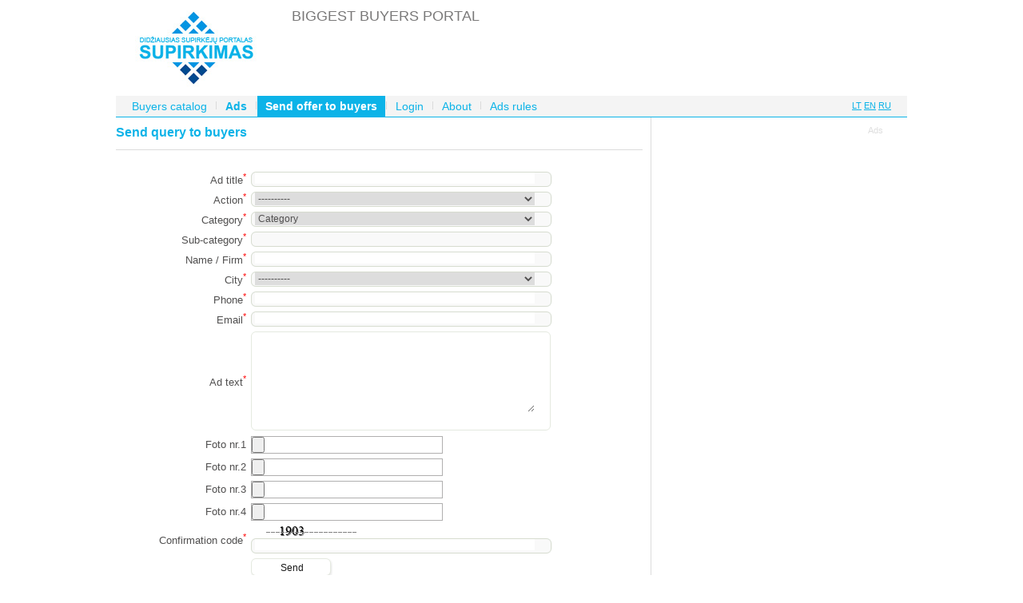

--- FILE ---
content_type: text/html; charset=UTF-8
request_url: http://www.supirkimas.lt/en/siulyti/
body_size: 4141
content:


<!DOCTYPE html PUBLIC "-//W3C//DTD XHTML 1.0 Transitional//EN" "http://www.w3.org/TR/xhtml1/DTD/xhtml1-transitional.dtd">
<html xmlns="http://www.w3.org/1999/xhtml">
<head>
<meta http-equiv="Content-Type" content="text/html; charset=utf-8" />
<title>Supirkėjų skelbimai, įdėti, skelbimų lenta, skelbimai</title>
<meta name="description" content="Supirkėjų skelbimai, įdėti, skelbimų lenta, skelbimai - supirkimas.lt" />
<meta name="keywords" content="supirkeju skelbimai, ideti, skelbimu lenta, skelbimai" />

<meta name="verify-webtopay" content="5dc32756c9068b1ec87b695fd662a430">



<script src="//www.mokejimai.lt/m/m_pp/files/js/epWidget.js" type="text/javascript"></script>

<script type="text/javascript" src="http://www.supirkimas.lt/jvs/f.js" language="JavaScript"></script>

<link href="http://www.supirkimas.lt/style.css" rel="stylesheet" type="text/css" />

<script type="text/javascript" src="http://www.supirkimas.lt/jvs/jquery.js" language="JavaScript"></script>

<script>
    function warning(){
             return confirm("Are you sure?");
    }

    function show_nm(id){
       var data="id="+id;
       //alert(data);
       $.ajax({ 
            type: "POST",
            url: "http://www.supirkimas.lt/ajax/show_nm.php",
            data: data,
            success: function(res){
            }

       });
       return false;
    }

    function check_news(){
       var data="id=";
       //alert(data);
       $.ajax({ 
            type: "POST",
            url: "http://www.supirkimas.lt/ajax/check_news.php",
            data: data,
            success: function(res){
                     document.getElementById('music').innerHTML=res;
                     if (res!=""){
                        document.getElementById('qs_menu').style.background="url('http://www.supirkimas.lt/img/menu_red.gif') top left no-repeat";
                        document.getElementById('qs_menu_a').style.color="#ffffff";
                     }

                     setTimeout("check_news()",5000);
            }

       });
       return false;
    }
</script>

<base href="http://www.supirkimas.lt/" />
</head>



<body>

<div id="keywords">
     <h1>supirkeju skelbimai, ideti, skelbimu lenta, skelbimai</h1>
     <h2>supirkeju skelbimai, ideti, skelbimu lenta, skelbimai</h2>
     <p>supirkeju skelbimai, ideti, skelbimu lenta, skelbimai</p>
     <p><b>Supirkėjų skelbimai, įdėti, skelbimų lenta, skelbimai</b></p>
     <p title="supirkeju skelbimai, ideti, skelbimu lenta, skelbimai">supirkeju skelbimai, ideti, skelbimu lenta, skelbimai</p>
     <a href="http://www.supirkimas.lt/en/" title="supirkeju skelbimai">supirkeju skelbimai</a><br />
<a href="http://www.supirkimas.lt/en/" title="ideti">ideti</a><br />
<a href="http://www.supirkimas.lt/en/" title="skelbimu lenta">skelbimu lenta</a><br />
<a href="http://www.supirkimas.lt/en/" title="skelbimai">skelbimai</a><br />

</div>

<div id="all">
     <div id="header">
          <div id="logo"><img src="http://www.supirkimas.lt/img/s.gif" width="200" height="110" alt="" onclick="document.location='http://www.supirkimas.lt/en/supirkejai/titulinis/1/'" /></div>
          <div id="top_banner"><div class="top_slogan">BIGGEST BUYERS PORTAL</div></div>
     </div>
     <div id="menu">
          <div class="clr">
               <div class="menu_item"><a href="http://www.supirkimas.lt/en/supirkejai/titulinis/1//" title="" >Buyers catalog</a></div><div class="menu_sep">|</div><div class="menu_item"><a href="http://www.supirkimas.lt/en/skelbimai/titulinis/1//" title="" style="font-weight: 800;">Ads</a></div><div class="menu_sep">|</div><div class="menu_item_act"><a href="http://www.supirkimas.lt/en/siulyti/" title="" >Send offer to buyers</a></div><div class="menu_sep">|</div><div class="menu_item"><a href="http://www.supirkimas.lt/en/prisijungimas/" title="" >Login</a></div><div class="menu_sep">|</div><div class="menu_item"><a href="http://www.supirkimas.lt/en/info/id/apie//" title="" >About</a></div><div class="menu_sep">|</div><div class="menu_item"><a href="http://www.supirkimas.lt/en/info/id/reklama//" title="" >Ads rules</a></div>
               <div class="flt_r rpad20 tpad5">
                    <a href="http://www.supirkimas.lt/lt/" class="blue_link">LT</a>&nbsp;<a href="http://www.supirkimas.lt/en/" class="blue_link">EN</a>&nbsp;<a href="http://www.supirkimas.lt/ru/" class="blue_link">RU</a>
               </div>
          </div>
     </div>
     <div class="clr">
          <div id="c_panel">
               <form action="http://www.supirkimas.lt/en/siulyti/" method="post" id="new_form" enctype="multipart/form-data">
<input type="hidden" name="new_ad" value="1" />
<input type="hidden" name="i_code_ok" value="1903" />
<div class="cen_cen1">
     <div class="blk_header">Send query to buyers</div>
     <div></div>
     <br />
     <div style="display: none;" class="o_txt">You have to choose category!<br /><img src="http://www.supirkimas.lt/img/ad_logo.gif" alt="" /></div>
     <div style="display: none;" class="o_txt">You have to choose sub-category!<br /><img src="http://www.supirkimas.lt/img/ad_logo.gif" alt="" /></div>
     <div style="display: none;" class="o_txt">Info send.<br /><img src="http://www.supirkimas.lt/img/ad_logo.gif" alt="" /></div>
     <div>
         <table cellspacing="0" cellpadding="0">
         <tr>
             <td>
                 <table class="td_form">
                 <tr>
                     <td class="td_caption1">Ad title<sup class="rd_sup">*</sup></td>
                     <td class="td_input"><div class="inp_brd"><input type="text" name="ad_ttl" value="" /></div></td>
                 </tr>
                 <tr>
                     <td class="td_caption1">Action<sup class="rd_sup">*</sup></td>
                     <td class="td_input"><div class="inp_brd"><select name="ad_act">
                                                  <option value="">----------</option>
                                                  <option value='1' >Sell</option><option value='2' >Buy</option><option value='3' >Exchange</option><option value='4' >Rent</option>
                                          </select></div></td>
                 </tr>
                 <tr>
                     <td class="td_caption1">Category<sup class="rd_sup">*</sup></td>
                     <td class="td_input">
                         <div class="inp_brd">
                              <select name="in_cat" onchange="show_sub_cat0('0sub_cats',this.value)">
                                    <option value="">Category</option>
                                    <option value='107' >Transport</option><option value='105' >Secondary raw material</option><option value='113' >Mobile Phones</option><option value='216' >Computers</option><option value='505' >Lombards</option><option value='106' >Real Estate</option><option value='438' >Farming</option><option value='338' >Business</option><option value='111' >Audio and video equipment</option><option value='115' >Materials, Europallets</option><option value='112' >Home appliances, Furtinure</option><option value='345' >Curiosity shop</option>
                              </select>
                         </div>
                     </td>
                 </tr>
                 <tr>
                     <td class="td_caption1">Sub-category<sup class="rd_sup">*</sup></td>
                     <td class="td_input">
                         <div class="inp_brd">
                              <div id="0sub_cats">
                                   <div class="nn" id="sub_107" style="display: none;">
                            <select name="in_cat_sub_107">
                                    <option value="">-----------</option><option value="143" >Cars</option><option value="149" >20</option><option value="144" >Vans, Buses</option><option value="524" >Trailer</option><option value="316" >Cars for taking to details</option>   </select>
                         </div><div class="nn" id="sub_105" style="display: none;">
                            <select name="in_cat_sub_105">
                                    <option value="">-----------</option><option value="121" >Scrapmetal</option><option value="123" >Glasswork</option><option value="122" >Plastic</option><option value="352" >Waste paper</option><option value="353" >Scrap Elektronics</option><option value="354" >Scrap Building</option><option value="574" >Non-ferrous metals</option><option value="426" >Other</option><option value="355" >Services</option>   </select>
                         </div><div class="nn" id="sub_113" style="display: none;">
                            <select name="in_cat_sub_113">
                                    <option value="">-----------</option><option value="343" >Mobile Phones</option><option value="344" >Services</option>   </select>
                         </div><div class="nn" id="sub_216" style="display: none;">
                            <select name="in_cat_sub_216">
                                    <option value="">-----------</option><option value="277" >Computers</option><option value="278" >Monitors</option><option value="280" >Printers</option><option value="283" >Navigation</option><option value="281" >Other</option><option value="282" >Services</option>   </select>
                         </div><div class="nn" id="sub_505" style="display: none;">
                            <select name="in_cat_sub_505">
                                    <option value="">-----------</option><option value="506" >Lombards</option>   </select>
                         </div><div class="nn" id="sub_106" style="display: none;">
                            <select name="in_cat_sub_106">
                                    <option value="">-----------</option><option value="124" >Lodgings</option><option value="125" >Premises</option><option value="128" >Garage</option><option value="130" >Houses</option><option value="129" >Lots</option><option value="131" >Farmsteads</option><option value="356" >Agency</option><option value="531" >forest</option><option value="127" >Services</option>   </select>
                         </div><div class="nn" id="sub_438" style="display: none;">
                            <select name="in_cat_sub_438">
                                    <option value="">-----------</option><option value="359" >Grain</option><option value="440" >Cattle</option><option value="420" >Vegetables</option><option value="360" >Milk</option><option value="446" >Mushrooms, berries</option>   </select>
                         </div><div class="nn" id="sub_338" style="display: none;">
                            <select name="in_cat_sub_338">
                                    <option value="">-----------</option><option value="339" >Company</option><option value="429" >Web Sites</option><option value="357" >Debt Purchase</option><option value="341" >Other</option>   </select>
                         </div><div class="nn" id="sub_111" style="display: none;">
                            <select name="in_cat_sub_111">
                                    <option value="">-----------</option><option value="134" >Audio</option><option value="135" >Video</option><option value="137" >Photo, optics</option><option value="139" >Services</option>   </select>
                         </div><div class="nn" id="sub_115" style="display: none;">
                            <select name="in_cat_sub_115">
                                    <option value="">-----------</option><option value="161" >Timber</option><option value="394" >Euro pallet, Scaffold</option>   </select>
                         </div><div class="nn" id="sub_112" style="display: none;">
                            <select name="in_cat_sub_112">
                                    <option value="">-----------</option><option value="158" >Home appliances</option><option value="159" >Furtinure</option><option value="160" >Services</option>   </select>
                         </div><div class="nn" id="sub_345" style="display: none;">
                            <select name="in_cat_sub_345">
                                    <option value="">-----------</option><option value="478" >Aнтиквариаты</option><option value="351" >Services</option>   </select>
                         </div>
                              </div>
                         </div>
                     </td>
                 </tr>
                 <tr>
                     <td class="td_caption1">Name / Firm<sup class="rd_sup">*</sup></td>
                     <td class="td_input"><div class="inp_brd"><input type="text" name="pr_name" value="" /></div></td>
                 </tr>
                 <tr>
                     <td class="td_caption1">City<sup class="rd_sup">*</sup></td>
                     <td class="td_input"><div class="inp_brd"><select name="pr_city">
                                                  <option value="">----------</option>
                                                  <option value='0' >Kitas</option><option value='1' >Vilnius</option><option value='2' >Kaunas</option><option value='3' >Klaipėda</option><option value='4' > </option><option value='5' >Akmenė</option><option value='6' >Alytus</option><option value='7' >Anykščiai</option><option value='8' >Birštonas</option><option value='9' >Biržai</option><option value='10' >Druskininkai</option><option value='11' >Elektrėnai</option><option value='12' >Gargždai</option><option value='13' >Ignalina</option><option value='14' >Jonava</option><option value='15' >Joniškis</option><option value='16' >Jurbarkas</option><option value='17' >Kaišiadorys</option><option value='18' >Kelmė</option><option value='19' >Kėdainiai</option><option value='20' >Kretinga</option><option value='21' >Kupiškis</option><option value='22' >Lazdijai</option><option value='23' >Marijampolė</option><option value='24' >Mažeikiai</option><option value='25' >Molėtai</option><option value='26' >Neringa</option><option value='27' >Pakruojis</option><option value='28' >Palanga</option><option value='29' >Panevėžys</option><option value='30' >Pasvalys</option><option value='31' >Plungė</option><option value='32' >Prienai</option><option value='33' >Radviliškis</option><option value='34' >Raseiniai</option><option value='35' >Rokiškis</option><option value='36' >Skuodas</option><option value='37' >Šakiai</option><option value='38' >Šalčininkai</option><option value='39' >Šiauliai</option><option value='40' >Šilalė</option><option value='41' >Šilutė</option><option value='42' >Širvintos</option><option value='43' >Švenčionys</option><option value='44' >Tauragė</option><option value='45' >Telšiai</option><option value='46' >Trakai</option><option value='47' >Ukmergė</option><option value='48' >Utena</option><option value='49' >Varėna</option><option value='50' >Vilkaviškis</option><option value='51' >Visaginas</option><option value='52' >Zarasai</option>
                                          </select>
                                          </div>
                     </td>
                 </tr>
                 <tr>
                     <td class="td_caption1">Phone<sup class="rd_sup">*</sup></td>
                     <td class="td_input"><div class="inp_brd"><input type="text" name="pr_tel" value="" /></div></td>
                 </tr>
                 <tr>
                     <td class="td_caption1">Email<sup class="rd_sup">*</sup></td>
                     <td class="td_input"><div class="inp_brd"><input type="text" name="pr_email" value="" /></div></td>
                 </tr>
                 <tr>
                     <td class="td_caption1">Ad text<sup class="rd_sup">*</sup></td>
                     <td class="td_input"><div class="txt_brd"><textarea name="ad_txt"></textarea></div></td>
                 </tr>
                 <tr>
                     <td class="td_caption1">Foto nr.1</td>
                     <td class="td_input"><input type="file" name="ad_ft1" value="" /></td>
                 </tr>
                 <tr>
                     <td class="td_caption1">Foto nr.2</td>
                     <td class="td_input"><input type="file" name="ad_ft2" value="" /></td>
                 </tr>
                 <tr>
                     <td class="td_caption1">Foto nr.3</td>
                     <td class="td_input"><input type="file" name="ad_ft3" value="" /></td>
                 </tr>
                 <tr>
                     <td class="td_caption1">Foto nr.4</td>
                     <td class="td_input"><input type="file" name="ad_ft4" value="" /></td>
                 </tr>
                 <tr>
                     <td class="td_caption1">Confirmation code<sup class="rd_sup">*</sup></td>
                     <td class="td_input"><img src="http://www.supirkimas.lt/gd.php?uid=MTkwMw==" alt="" /><br />
                         <div class="inp_brd"><input type="text" name="pr_code" value="" /></div>
                     </td>
                 </tr>
                 <tr>
                     <td class="td_caption1">&nbsp;</td>
                     <td class="td_input">
                         <div class="clr">
                              <div class="inl"><div class="btn_btn" onclick="document.getElementById('new_form').submit();">Send</div></div>
                              <!--<div class="inl pad10"><div class="btn_btn" onclick="document.getElementById('new_form').reset();">Clear form</div></div>-->
                         </div>
                     </td>
                 </tr>
                 </table>
             </td>
         </tr>
         <tr>
             <td colspan="2"><sup class="rd_sup">*</sup> <span class="fill_f">you have to fill these fields</span></td>
         </tr>
         </table>
     </div>
</div>
</form>
<br />
<br />





          </div>
          <div id="r_panel">
               <div style="display: none;" class="clr">
                                      <div class="clr">
                                           <div class="blk_header2"></div>
                                      </div>
                                      <div class="menu_item1"><a href="http://www.supirkimas.lt/en/naujas_skelbimas1/" title="Add an ad">Enroll / put an ad</a></div>
                                      <div class="menu_item1"><a href="http://www.supirkimas.lt/en/mano_skelbimai/" title="My ads">My ads</a></div>
                                      <div class="menu_item1"><a href="http://www.supirkimas.lt/en/mano_info/" title="Мy info">Мy info</a></div>
                                      <div class="menu_item1" id="qs_menu"><a href="http://www.supirkimas.lt/en/uzklausos/" title="Queries" id="qs_menu_a">Queries</a></div>
                                      <div class="menu_item1"><a href="http://www.supirkimas.lt/en/mano_puslapis/" title=""></a></div>
                                      <div class="menu_item1"><a href="http://www.supirkimas.lt/en/saskaitos/" title=""></a></div>
                                      <div class="menu_item1"><a href="http://www.supirkimas.lt/en/info/id/kaina_reklamos/" title=""></a></div>
                                      <div class="tpad5">
                                           <div class="sbm_btn" onclick="document.location='http://www.supirkimas.lt/en/skelbimai/logout/1/'">Logout</div>
                                      </div>
                                      <br />
                                      <br />
                                      
               </div>
               <div id="ads_p">
                    <div class="ads_top">Ads</div>
                    <div class="ads_cen">
                         
                    </div>
                    <div id="music" style="visibility: hidden;"></div>
               </div>
          </div>
     </div>
     
     <div id="empty"></div>
</div>
<div id="bottom">
     &copy; 2010 All rights reserved. e-solution: <a href="http://www.it-sistemos.lt/" title="Interneto svetainių kūrimas, tinklapių kūrimas" target="_blank">it-sistemos.lt</a>&nbsp;|&nbsp;<a target=_blank href="http://www.nerandu.lt/vertinu.php?link=9242" style="text-decoration: underline;">Vertinkite svetain&#281; nerandu.lt kataloge</a>&nbsp;|&nbsp;<a href="http://www.surask.lt/in.php?link_id=53188" style="text-decoration: underline;">Vertinkite mus Surask.lt sistemoje</a>
</div>




<div id="keywords">
     <h1>supirkeju skelbimai, ideti, skelbimu lenta, skelbimai</h1>
     <h2>supirkeju skelbimai, ideti, skelbimu lenta, skelbimai</h2>
     <p>supirkeju skelbimai, ideti, skelbimu lenta, skelbimai</p>
     <p><b>Supirkėjų skelbimai, įdėti, skelbimų lenta, skelbimai</b></p>
     <p title="supirkeju skelbimai, ideti, skelbimu lenta, skelbimai">supirkeju skelbimai, ideti, skelbimu lenta, skelbimai</p>
     <a href="http://www.supirkimas.lt/en/" title="supirkeju skelbimai">supirkeju skelbimai</a><br />
<a href="http://www.supirkimas.lt/en/" title="ideti">ideti</a><br />
<a href="http://www.supirkimas.lt/en/" title="skelbimu lenta">skelbimu lenta</a><br />
<a href="http://www.supirkimas.lt/en/" title="skelbimai">skelbimai</a><br />

</div>



<script src="http://www.google-analytics.com/urchin.js" type="text/javascript">
</script>
<script type="text/javascript">
try {
_uacct = "UA-18065422-1";
urchinTracker();
} catch(err) {}</script>

</body>
</html>


--- FILE ---
content_type: text/css
request_url: http://www.supirkimas.lt/style.css
body_size: 4549
content:
html,body{
    font-family: Arial, Times New Roman, sans-serif, Verdana, Arial  ;
    font-size: 12px;
    font-weight: 100;
    color: #504f4f;
    background-color: #ffffff;
    /*background-image: url('img/bg__.jpg');*/
    /*background-position: top left;
    background-repeat: repeat-x;*/
    margin: 0px;
    padding: 0px;
    width: 100%;
    /*height: 100%;*/
}

img{ border:0;}

ul{margin:0px;padding: 0px 0px 0px 16px;}

b,strong{ font-weight: 800;}

table{ margin: 0; padding:0; }

#keywords{display: none;}

td,div,li {
    font-family: Arial, Tahoma, Times New Roman, Tahoma, Sans-serif, Verdana, Arial ;
    font-size: 12px;
    color: #504f4f;
    font-weight : 100;
    padding: 0px;
    margin: 0px;
}

li{
    list-style-type: circle;
    list-style-position: outside;
    margin: 0px 0px 0px 0px;
    padding:0px;
}

.mst{color: #3F48CC; font-weight: bold; font-size: 13px;}

.prm{ color: #ff0000; }

ul li .bld{font-weight: 800;}

img.pnt, .pnt{cursor: pointer;}

.sm_txt{ font-family: Arial, Tahoma, Times New Roman, Tahoma, Sans-serif, Verdana, Arial ; font-size: 11px; color: #504f4f; font-weight : 100;}

.msg{font-weight: 800; height: 20px; color: #ff0000; padding-left: 10px;}

select,option,textarea,input{
    font-size : 12px;
    font-family : arial, sans-serif, arial narrow ;
    /*color : #F4BD44;*/
    color: #504f4f;
    border: none;
    /*background-color: #F4F1F1;*/
    /*border: #851B43 1px solid;*/
    border: #b0afaf 1px solid;
}

option{
    border: none;
    font-family: Arial, Times New Roman, Tahoma, Sans-serif, Verdana, Arial ; font-size: 11px; color: #676767; font-weight: 100; text-decoration: none;
}

FORM {
    margin: 0pt;
}

div.keywords{ display: none; }

.blb{font-weight: 800;}
.blbc{font-weight: 800; text-align: left; width: 100%;}

#print{ display: none; }
#noprint{ display: block; }

#all{
    width: 990px;
    height: 100%;
    min-height:100%; height:auto !important; height: 100%;
    margin: 0px auto;
    padding: 0px;
    position: relative;
    background-color: #ffffff;
    /*display: block;*/
    /*border: #ff0000 1px solid;*/
    /*border: #d7d7d7 1px solid;*/
}

#l_panel{
    width: 200px;
    float: left;
    /*border: #ff0000 1px solid;*/
}

#c_panel{
    width: 659px;
    float: left;
    padding: 10px 10px 0px 0px;
    border-right: #dcdcdc 1px solid;
}

#r_panel{
    width: 300px;
    padding: 10px 0px 0px 10px;
    float: right;
}

#bottom{
    width: 970px;
    height: 30px;
    padding: 20px 0px 0px 20px;
    font-family: Arial, Times New Roman, Tahoma, Sans-serif, Verdana, Arial ; font-size: 11px; color: #a3a3a3; font-weight : 100; text-decoration: none;
    margin: -50px auto 0px auto;
    position: relative;
    background-color: #f4f4f4;
    /*border: #ff0000 1px solid;*/
}

#bottom a{font-family: Arial, Times New Roman, Tahoma, Sans-serif, Verdana, Arial ; font-size: 11px; color: #a3a3a3; font-weight : 100; text-decoration: none;}
#bottom a:Hover{font-family: Arial, Times New Roman, Tahoma, Sans-serif, Verdana, Arial ; font-size: 11px; color: #a3a3a3; font-weight : 100; text-decoration: underline;}

#empty {height: 100px; }

#b_ads_cont{
    width: 100%;
    height: 63px;
    position: relative;
    bottom: 0;
    background-image: url('img/b_str.gif');
    background-position: top left;
    background-repeat: repeat-x;
}

#b_ads{
    width: 995px;
    height: 49px;
    padding: 14px 0px 0px 0px;
    margin: 0px auto;
    /*background-image: url('img/b_ads.jpg');
    background-position: top left;
    background-repeat: no-repeat;*/
}

.b_lnk{float: left; padding: 10px 10px 0px 2px;}
.b_lnk a{font-family: Arial, Times New Roman, Tahoma, Sans-serif, Verdana, Arial ; font-size: 9px; color: #000000; font-weight : 100; text-decoration: none;}
.b_lnk a:Hover{font-family: Arial, Times New Roman, Tahoma, Sans-serif, Verdana, Arial ; font-size: 9px; color: #000000; font-weight : 100; text-decoration: none;}

.blhead_new{ font-family: Arial, Times New Roman, Tahoma, Sans-serif, Verdana, Arial ; font-size: 14px; color: #0cb3e8; font-weight: 800; text-decoration: none;}

.blk_header{
    width: 659px;
    height: 30px;
    margin-bottom: 10px;
    font-family: Arial, Times New Roman, Tahoma, Sans-serif, Verdana, Arial ; font-size: 16px; color: #0cb3e8; font-weight: 800; text-decoration: none;
    border-bottom: 1px #dcdcdc solid;
}

.blk_header1{
    width: 659px;
    height: 30px;
    margin-bottom: 10px;
    font-family: Arial, Times New Roman, Tahoma, Sans-serif, Verdana, Arial ; font-size: 16px; color: #0cb3e8; font-weight: 100; text-decoration: none;
    border-bottom: 1px #dcdcdc solid;
}

.blk_header11{
    width: 659px;
    height: 30px;
    font-family: Arial, Times New Roman, Tahoma, Sans-serif, Verdana, Arial ; font-size: 16px; color: #0cb3e8; font-weight: 100; text-decoration: none;
}

.blk_header2{
    width: 270px;
    height: 30px;
    margin-bottom: 10px;
    font-family: Arial, Times New Roman, Tahoma, Sans-serif, Verdana, Arial ; font-size: 16px; color: #0cb3e8; font-weight: 800; text-decoration: none;
    border-bottom: 1px #dcdcdc solid;
}

#header{
    width: 990px;
    height: 120px;
}

#logo{
    width: 200px;
    height: 120px;
    background-image: url('img/logo.jpg');
    background-position: center left;
    background-repeat: no-repeat;
    float: left;
}

#logo img{cursor: pointer;}

#top_panel{
    width: 790px;
    height: 145px;
    padding: 5px 0px 0px 0px;
    /*background-image: url('img/top.gif');
    background-position: top left;
    background-repeat: no-repeat;*/
    float: left;
}

#top_banner{
    width: 750px;
    height: 110px;
    padding: 0px 0px 0px 20px;
    float: left;
}

.top_slogan{
    padding: 10px 0px 0px 0px;
    font-family: Cambria Math, Maiandra GD, Trebuchet MS, Arial, Times New Roman, Tahoma, Sans-serif, Verdana, Arial ; font-size: 18px; color: #797878; font-weight : 100; text-decoration: none;
}

#bottom_banner{
    width: 750px;
    height: 110px;
    padding: 10px 0px 0px 0px;
}

#content{
    width: 770px;
}

#inner{
    width: 560px;
    float: left;
}

#inner1{
    width: 760px;
    float: left;
}

/*////////////////////////////// l_panel_start ///////////////////////////////*/
#menu{
    width: 980px;
    /*height: 30px;*/
    padding: 0px 0px 0px 10px;
    background-color: #f4f4f4;
    border-bottom: 1px #0cb3e8 solid;
    /*border-top: 1px #0cb3e8 solid;*/
}

.menu_item{
    padding: 5px 10px;
    float: left;
}

.menu_item_act{
    padding: 5px 10px;
    background-color: #0cb3e8;
    float: left;
}

.menu_item a{font-family: Arial, Times New Roman, Tahoma, Sans-serif, Verdana, Arial ; font-size: 14px; color: #0cb3e8; font-weight : 100; text-decoration: none;}
.menu_item a:Hover{font-family: Arial, Times New Roman, Tahoma, Sans-serif, Verdana, Arial ; font-size: 14px; color: #0cb3e8; font-weight : 100; text-decoration: none;}

.menu_item_act a{font-family: Arial, Times New Roman, Tahoma, Sans-serif, Verdana, Arial ; font-size: 14px; color: #ffffff; font-weight : 800; text-decoration: none;}
.menu_item_act a:Hover{font-family: Arial, Times New Roman, Tahoma, Sans-serif, Verdana, Arial ; font-size: 14px; color: #ffffff; font-weight : 800; text-decoration: none;}

.menu_item1{
    width: 160px;
    height: 18px;
    padding: 4px 0px 0px 40px;
    background-image: url('img/menu.gif');
    background-position: top left;
    background-repeat: no-repeat;
    margin: 4px 0px;
}

.menu_item1_act{
    width: 160px;
    height: 18px;
    padding: 4px 0px 0px 40px;
    background-image: url('img/menu_act.gif');
    background-position: top left;
    background-repeat: no-repeat;
    margin: 4px 0px;
}

.menu_item1 a{font-family: Arial, Times New Roman, Tahoma, Sans-serif, Verdana, Arial ; font-size: 14px; color: #504f4f; font-weight : 100; text-decoration: none;}
.menu_item1 a:Hover{font-family: Arial, Times New Roman, Tahoma, Sans-serif, Verdana, Arial ; font-size: 14px; color: #504f4f; font-weight : 100; text-decoration: none;}

.menu_item1_act a{font-family: Arial, Times New Roman, Tahoma, Sans-serif, Verdana, Arial ; font-size: 14px; color: #46818f; font-weight : 100; text-decoration: none;}
.menu_item1_act a:Hover{font-family: Arial, Times New Roman, Tahoma, Sans-serif, Verdana, Arial ; font-size: 14px; color: #46818f; font-weight : 100; text-decoration: none;}


.menu_sep{
    padding: 5px 0px;
    font-family: Arial, Times New Roman, Tahoma, Sans-serif, Verdana, Arial ; font-size: 11px; color: #d7d7d7; font-weight : 100; text-decoration: none;
    float: left;
}

#ads_p{
    width: 300px;
}

.ads_top{
    width: 270px;
    height: 17px;
    text-align: right;
    padding-right: 10px;
    font-family: Arial, Times New Roman, Tahoma, Sans-serif, Verdana, Arial ; font-size: 11px; color: #dedede; font-weight : 100; text-decoration: none;
    /*background-image: url('img/r_ads_top.gif');
    background-position: top left;
    background-repeat: no-repeat;*/
}

/*.ads_bot{
    width: 190px;
    height: 8px;
    background-image: url('img/r_ads_bot.gif');
    background-position: top left;
    background-repeat: no-repeat;
}*/

.ads_cen{
    width: 300px;
    text-align: center;
    background-color: #ffffff;
}

#login_p{
    width: 200px;
}

#search_p{
    width: 200px;
}

.search_ttl{
    font-family: Arial, Times New Roman, Tahoma, Sans-serif, Verdana, Arial ; font-size: 14px; color: #ffffff; font-weight : 100; text-decoration: none;
    padding: 3px 0px 0px 5px;
    float: left;
}

.search_sel{
    width: 195px;
    height: 21px;
    padding: 2px 0px 0px 5px;
    margin: 2px 0px;
    background-image: url('img/input.gif');
    background-position: top left;
    background-repeat: no-repeat;
}

.search_sel select,.search_sel select option{
    width: 190px;
    font-family: Arial, Times New Roman, Tahoma, Sans-serif, Verdana, Arial ; font-size: 12px; color: #504f4f; font-weight : 100; text-decoration: none;
    border: #ffffff 0px solid;
}

.search_sel1{
    width: 195px;
    height: 20px;
    padding: 3px 0px 0px 5px;
    margin: 2px 0px;
    background-image: url('img/input1.gif');
    background-position: top left;
    background-repeat: no-repeat;
}

.search_sel1 select,.search_sel select1 option, .search_sel1 input{
    width: 190px;
    font-family: Arial, Times New Roman, Tahoma, Sans-serif, Verdana, Arial ; font-size: 12px; color: #504f4f; font-weight : 100; text-decoration: none;
    border: #eaeaea 0px solid;
}

.input_box{
    width: 195px;
    height: 21px;
    padding: 2px 0px 0px 5px;
    margin: 2px 0px;
    background-image: url('img/input.gif');
    background-position: top left;
    background-repeat: no-repeat;
}

.input_box input{
    width: 190px;
    font-family: Arial, Times New Roman, Tahoma, Sans-serif, Verdana, Arial ; font-size: 12px; color: #504f4f; font-weight : 100; text-decoration: none;
    border: #ffffff 0px solid;
}

.input_box_pass{
    width: 167px;
    height: 22px;
    padding: 2px 0px 0px 5px;
    margin: 2px 0px;
    background-image: url('img/input_pass.gif');
    background-position: top left;
    background-repeat: no-repeat;
}

.input_box_pass input{
    width: 150px;
    font-family: Arial, Times New Roman, Tahoma, Sans-serif, Verdana, Arial ; font-size: 12px; color: #504f4f; font-weight : 100; text-decoration: none;
    border: #ffffff 0px solid;
}

/*////////////////////////////// l_panel_end /////////////////////////////////*/



/*////////////////////////////// buttons start////////////////////////////////*/
.blue_btn{
    width: 195px;
    height: 22px;
    padding-top: 5px;
    background-image: url('img/send_back.gif');
    background-position: top left;
    background-repeat: no-repeat;
    text-align: center;
    border: none;
    cursor: pointer;
    font-family: Arial, Times New Roman, Tahoma, Sans-serif, Verdana, Arial ; font-size: 13px; color: #ffffff; font-weight : 800; text-decoration: none;
}

.blue_btn a{font-family: Arial, Times New Roman, Tahoma, Sans-serif, Verdana, Arial ; font-size: 13px; color: #ffffff; font-weight : 800; text-decoration: none;}
.blue_btn a:Hover{font-family: Arial, Times New Roman, Tahoma, Sans-serif, Verdana, Arial ; font-size: 13px; color: #ffffff; font-weight : 800; text-decoration: none;}

div#btn_ieskoti{
    width: 55px;
    height: 22px;
    background-image: url('img/btn_ieskoti.gif');
    background-position: top left;
    background-repeat: no-repeat;
    border: none;
    cursor: pointer;
}

div#btn_registruotis{
    width: 89px;
    height: 22px;
    background-image: url('img/btn_registruotis.gif');
    background-position: top left;
    background-repeat: no-repeat;
    border: none;
    cursor: pointer;
}

div#btn_ok{
    margin-top: 2px;
    width: 27px;
    height: 22px;
    background-image: url('http://www.astautuman.lt/img/btn_ok.gif');
    background-position: top left;
    background-repeat: no-repeat;
    border: none;
    cursor: pointer;
}

div#btn_atsijungti{
    width: 77px;
    height: 22px;
    background-image: url('img/btn_atsijungti.gif');
    background-position: top left;
    background-repeat: no-repeat;
    border: none;
    cursor: pointer;
}

div#btn_issaugoti{
    margin-right: 15px;
    width: 111px;
    height: 27px;
    /*margin-top: -5px;*/
    background-image: url('img/btn_issaugoti.gif');
    background-position: top left;
    background-repeat: no-repeat;
    border: none;
    cursor: pointer;
}

div#btn_redaguoti{
    margin-right: 15px;
    width: 100px;
    height: 27px;
    background-image: url('img/btn_redaguoti.gif');
    background-position: top left;
    background-repeat: no-repeat;
    border: none;
    cursor: pointer;
}

div#btn_trinti{
    margin-right: 15px;
    width: 73px;
    height: 27px;
    background-image: url('img/btn_trinti.gif');
    background-position: top left;
    background-repeat: no-repeat;
    border: none;
    cursor: pointer;
}

div.btn_btn{
    width: 102px;
    height: 20px;
    padding: 5px 0px 0px 0px;
    text-align: center;
    cursor: pointer;
    font-family: Arial, Times New Roman, Tahoma, Sans-serif, Verdana, Arial ; font-size: 12px; color: #171717; font-weight: 100; text-decoration: none;
    background-image: url('img/btn_back.gif');
    background-position: top left;
    background-repeat: no-repeat;
}


/*////////////////////////////// buttons end /////////////////////////////////*/


/* /////////////////////////////center start//////////////////////////////////*/
.cen_top{
    width: 520px;
    height: 31px;
    padding: 0px 0px 0px 40px;
    font-family: Arial, Times New Roman, Tahoma, Sans-serif, Verdana, Arial ; font-size: 14px; color: #475546; font-weight: 100; text-decoration: none;
    background-image: url('img/cen_top.gif');
    background-position: top left;
    background-repeat: no-repeat;
}

.cen_bot{
    width: 560px;
    height: 9px;
    /*background-image: url('img/cen_bot.gif');
    background-position: top left;
    background-repeat: no-repeat;*/
}

.cen_cen{
    width: 530px;
    padding: 10px 15px;
    font-family: Arial, Times New Roman, Tahoma, Sans-serif, Verdana, Arial ; font-size: 12px; color: #504f4f; font-weight: 100; text-decoration: none;
    background-color: #ffffff;
}

.cen_top1{
    width: 720px;
    height: 36px;
    padding: 0px 0px 0px 40px;
    font-family: Arial, Times New Roman, Tahoma, Sans-serif, Verdana, Arial ; font-size: 14px; color: #475546; font-weight: 100; text-decoration: none;
    background-image: url('img/cen_top1.gif');
    background-position: top left;
    background-repeat: no-repeat;
}

.cen_bot1{
    width: 580px;
    height: 9px;
}

.cen_top2{
    width: 580px;
    height: 9px;
    background-image: url('img/cen_top2.gif');
    background-position: top left;
    background-repeat: no-repeat;
}

.cen_cen1{
    width: 659px;
    padding: 0px 0px;
    font-family: Arial, Times New Roman, Tahoma, Sans-serif, Verdana, Arial ; font-size: 12px; color: #504f4f; font-weight: 100; text-decoration: none;
    background-color: #ffffff;
    text-align: justify;
}

.fotos{
    width: 270px;
    float: left;
}

.foto_inl{
    width: 57px;
    height: 57px;
    padding: 2px 0px 0px 0px;
    text-align: center;
    background-color: #757575;
}


.cat_sel{
    width: 200px;
    height: 23px;
    padding: 2px 0px 0px 5px;
    margin: 2px 0px;
    background-image: url('img/cat_input.gif');
    background-position: top left;
    background-repeat: no-repeat;
}

.cat_sel select,.cat_sel select option{
    width: 190px;
    font-family: Arial, Times New Roman, Tahoma, Sans-serif, Verdana, Arial ; font-size: 12px; color: #504f4f; font-weight : 100; text-decoration: none;
    border: none;
    background-color: #e9e9e9;
}

.sup_list_item0{
    width: 449px;
    height: 100px;
    padding: 10px 10px 10px 0px;
    background-color: #f7f7f6;
}

.sup_list_item0_bg{
    width: 449px;
    height: 100px;
    padding: 10px 10px 10px 0px;
    background-color: #f7f7f6;
}

.sup_list_item{
    width: 649px;
    height: 100px;
    padding: 10px 10px 10px 0px;
    background-color: #f7f7f6;
}

.sup_list_item_bg{
    width: 649px;
    height: 100px;
    padding: 10px 10px 10px 0px;
    background-color: #f7f7f6;
}

.sup_list_item1{
    width: 649px;
    padding: 10px 10px 10px 0px;
    background-color: #f7f7f6;
}

.sup_list_item1_bg{
    width: 649px;
    padding: 10px 10px 10px 0px;
    background-color: #f7f7f6;
}

.sep0{
    height: 20px;
    width: 459px;
    background-image: url('img/sep.gif');
    background-position: center left;
    background-repeat: repeat-x;
}

.sep{
    height: 20px;
    width: 659px;
    background-image: url('img/sep.gif');
    background-position: center left;
    background-repeat: repeat-x;
}

.sep1{
    height: 20px;
    width: 650px;
    background-image: url('img/sep.gif');
    background-position: center left;
    background-repeat: repeat-x;
}

.brdbrd{
    border: 1px #f4f4f4 solid;
}

.ad_list_item{
    width: 659px;
    padding: 5px 0px 0px 0px;
    margin: 2px 0px;
    height: 20px;
}

.ad_list_item_bg{
    width: 659px;
    padding: 5px 0px 0px 0px;
    margin: 2px 0px;
    height: 20px;
    background-color: #ebebeb;
}

.ad_list_itemm{
    width: 659px;
    padding: 5px 0px 0px 0px;
    margin: 2px 0px;
    height: 50px;
    background-color: #d7d7d7;
}

.ad_list_itemm_bg{
    width: 659px;
    padding: 5px 0px 0px 0px;
    margin: 2px 0px;
    height: 50px;
    background-color: #ebebeb;
}

.ad_list_item_red{
    width: 659px;
    padding: 5px 0px 0px 0px;
    margin: 2px 0px;
    height: 20px;
    background-color: #faa6a6;
}

.forum_list_item{
    width: 659px;
    padding: 10px 0px 10px 0px;
    margin: 2px 0px;
}

.forum_list_item_bg{
    width: 659px;
    padding: 10px 0px 10px 0px;
    margin: 2px 0px;
    background-color: #ebebeb;
}

.ad_list_item_vip{
    width: 659px;
    padding: 5px 0px 0px 0px;
    margin: 2px 0px;
    height: 20px;
    background-color: #ebebeb;
}

.cat_list_item{
    width: 220px;
    height: 23px;
    padding: 4px 0px 0px 10px;
    margin: 5px 0px;
    font-family: Times New Roman, Tahoma, Sans-serif, Verdana, Arial ; font-size: 12px; color: #767676; font-weight : 100; text-decoration: none;
    background-image: url('img/cat_list_back.gif');
    background-position: top left;
    background-repeat: no-repeat;
    cursor: pointer;
    float: left;
}

.cat_item{
    width: 185px;
    height: 21px;
    padding: 6px 0px 0px 10px;
    margin: 5px 0px;
    font-family: Arial, Times New Roman, Tahoma, Sans-serif, Verdana, Arial ; font-size: 12px; color: #767676; font-weight : 100; text-decoration: none;
    /*background-image: url('img/cat_list_back.gif');
    background-position: top left;
    background-repeat: no-repeat;*/
    cursor: pointer;
}

.sbsb{ padding-left: 10px; }

.sbm_btn{
    width: 110px;
    height: 19px;
    padding: 3px 0px 0px 0px;
    background-image: url('img/btn_bg.gif');
    background-position: top left;
    background-repeat: no-repeat;
    text-align: center;
    font-family: Arial, Times New Roman, Tahoma, Sans-serif, Verdana, Arial ; font-size: 12px; color: #ffffff; font-weight : 100; text-decoration: none;
    cursor: pointer;
}

.ct_item{font-family: Arial, Times New Roman, Tahoma, Sans-serif, Verdana, Arial ; font-size: 12px; color: #0cb3e8; font-weight : 800; text-decoration: none;}

.grr{ color: #69ba00;}
.bll{ color: #087fd1;}
.rdd{ color: #ff0000;}

/* /////////////////////////////center end////////////////////////////////////*/

sup.bl_sup{
    font-family: Arial, Times New Roman, Tahoma, Sans-serif, Verdana, Arial ; font-size: 11px; color: #347bb2; font-weight: 100; text-decoration: none;
}

sup.rd_sup{
    font-family: Arial, Times New Roman, Tahoma, Sans-serif, Verdana, Arial ; font-size: 11px; color: #ff0000; font-weight: 100; text-decoration: none;
}

.small_txt{font-size: 11px;}

.fill_f{ font-family: Arial, Times New Roman, Tahoma, Sans-serif, Verdana, Arial ; font-size: 11px; color: #747474; font-weight: 100; text-decoration: none; }

.o_txt{ font-family: Arial, Times New Roman, Tahoma, Sans-serif, Verdana, Arial ; font-size: 13px; color: #ff0000; font-weight: 100; text-decoration: none;}

.o_txt a{ font-family: Arial, Times New Roman, Tahoma, Sans-serif, Verdana, Arial ; font-size: 13px; color: #ff0000; font-weight: 100; text-decoration: underline;}
.o_txt a:Hover{ font-family: Arial, Times New Roman, Tahoma, Sans-serif, Verdana, Arial ; font-size: 13px; color: #ff0000; font-weight: 100; text-decoration: none;}

td textarea.txt_area{
   width: 526px;
   height: 90px;
   border: #c1c1c1 1px solid;
}

.txt_link{
    padding: 0px 5px;
    float: left;
    border-right: #359bc5 1px solid;
}

.txt_link a{font-family: Arial, Times New Roman, Tahoma, Sans-serif, Verdana, Arial ; font-size: 14px; color: #343d45; font-weight : 100; text-decoration: none;}
.txt_link a:Hover{font-family: Arial, Times New Roman, Tahoma, Sans-serif, Verdana, Arial ; font-size: 14px; color: #343d45; font-weight : 100; text-decoration: underline;}

.rd{ font-family: Arial, Times New Roman, Tahoma, Sans-serif, Verdana, Arial ; font-size: 12px; color: #949f94; font-weight: 100; text-decoration: none; }

.gr_pnt{
    width: 530px;
    height: 30px;
    background-image: url('img/gr_points.gif');
    background-position: center left;
    background-repeat: repeat-x;
}

div.inp_brd{
    width: 375px;
    height: 18px;
    background-image: url('img/inp_back.gif');
    background-position: top left;
    background-repeat: no-repeat;
    padding: 1px 0px 0px 5px;
}

div.inp_brd input, div.inp_brd select{
    width: 350px;
    padding: 0px;
    margin: 0px;
    border: none;
}

div.inp_brd2{
    width: 100px;
    height: 18px;
    background-image: url('img/inp_back2.gif');
    background-position: top left;
    background-repeat: no-repeat;
    padding: 1px 0px 0px 5px;
}

div.inp_brd2 input{
    width: 75px;
    padding: 0px;
    margin: 0px;
    border: none;
}

div.inp_brd2 select{
    width: 85px;
    padding: 0px;
    margin: 0px;
    border: none;
}

div.inp_brd3{
    width: 120px;
    height: 18px;
    background-image: url('img/inp_back3.gif');
    background-position: top left;
    background-repeat: no-repeat;
    padding: 1px 0px 0px 5px;
}

div.inp_brd3 input{
    width: 95px;
    padding: 0px;
    margin: 0px;
    border: none;
}

div.inp_brd3 select{
    width: 105px;
    padding: 0px;
    margin: 0px;
    border: none;
}

div.txt_brd{
    width: 375px;
    height: 124px;
    background-image: url('img/textarea_back.gif');
    background-position: top left;
    background-repeat: no-repeat;
    padding: 1px 0px 0px 5px;
}

div.txt_brd textarea{
    width: 350px;
    height: 100px;
    padding: 0px;
    margin: 0px;
    border: none;
}

#fts{
    width: 250px;
    height: 320px;
    padding: 10px 10px;
    background-color: #ececec;
}

.bgw{background-color: #ffffff;}

/*.hand img{margin-top: -6px;}*/

.ad_title{ cursor: pointer; font-family: Arial, Times New Roman, Tahoma, Sans-serif, Verdana, Arial ; font-size: 11px; color: #0cb3e8; font-weight : 800; text-decoration: none;}
.ad_title1{ cursor: pointer; font-family: Arial, Times New Roman, Tahoma, Sans-serif, Verdana, Arial ; font-size: 12px; color: #0cb3e8; font-weight : 800; text-decoration: none;}

.ad_title12{ cursor: pointer; font-family: Arial, Times New Roman, Tahoma, Sans-serif, Verdana, Arial ; font-size: 12px; color: #0cb3e8; font-weight : 100; text-decoration: none;}

.ad_title2{ font-family: Arial, Times New Roman, Tahoma, Sans-serif, Verdana, Arial ; font-size: 12px; color: #0cb3e8; font-weight : 800; text-decoration: none;}

.ad_title_vw{ cursor: pointer; font-family: Arial, Times New Roman, Tahoma, Sans-serif, Verdana, Arial ; font-size: 11px; color: #d7d7d7; font-weight : 800; text-decoration: none;}

.ad_hd{ text-align: center; font-family: Arial, Times New Roman, Tahoma, Sans-serif, Verdana, Arial ; font-size: 12px; color: #616161; font-weight : 100; text-decoration: none; }

.blk_param{ font-family: Arial, Times New Roman, Tahoma, Sans-serif, Verdana, Arial ; font-size: 11px; color: #080808; font-weight : 800; text-decoration: none;}
.bl_param{ font-family: Arial, Times New Roman, Tahoma, Sans-serif, Verdana, Arial ; font-size: 11px; color: #0974c3; font-weight : 100; text-decoration: none;}

.param_val{ font-family: Arial, Times New Roman, Tahoma, Sans-serif, Verdana, Arial ; font-size: 11px; color: #080808; font-weight : 100; text-decoration: none;}

.param_val a{ font-family: Arial, Times New Roman, Tahoma, Sans-serif, Verdana, Arial ; font-size: 11px; color: #080808; font-weight : 100; text-decoration: none;}
.param_val a:Hover{ font-family: Arial, Times New Roman, Tahoma, Sans-serif, Verdana, Arial ; font-size: 11px; color: #080808; font-weight : 100; text-decoration: underline;}

.mttl{ font-family: Times New Roman, Tahoma, Sans-serif, Verdana, Arial ; font-size: 15px; color: #475546; font-weight : 800; text-decoration: none;}

.ads_hor{ font-family: Arial, Times New Roman, Tahoma, Sans-serif, Verdana, Arial ; font-size: 11px; color: #dedede; font-weight : 100; text-decoration: none;}

.cat_ttl{ font-family: Arial, Times New Roman, Tahoma, Sans-serif, Verdana, Arial ; font-size: 14px; color: #7a8979; font-weight : 100; text-decoration: none;}

.contacts{ font-family: Arial, Times New Roman, Tahoma, Sans-serif, Verdana, Arial ; font-size: 11px; color: #475546; font-weight : 100; text-decoration: none;}
.con{ font-family: Arial, Times New Roman, Tahoma, Sans-serif, Verdana, Arial ; font-size: 11px; color: #657164; font-weight : 100; text-decoration: none;}

.blbl{color: #1b95ca;}

img.img_brd{ border: 1px solid #e4e9de;}

table.td_form{
    border-collapse: collapse;
    border-spacing: 0px;
    /*border: #ff0000 1px solid;*/
}

table.td_form td{padding: 3px;}

td.td_caption{
    width: 160px;
    font-family: Arial, Times New Roman, Tahoma, Sans-serif, Verdana, Arial ; font-size: 13px; color: #504f4f; font-weight : 100; text-decoration: none;
}

td.td_caption1{
    width: 160px;
    text-align: right;
    font-family: Arial, Times New Roman, Tahoma, Sans-serif, Verdana, Arial ; font-size: 13px; color: #504f4f; font-weight : 100; text-decoration: none;
}

td.td_caption2{
    width: 160px;
    text-align: right;
    font-family: Arial, Times New Roman, Tahoma, Sans-serif, Verdana, Arial ; font-size: 11px; color: #504f4f; font-weight : 100; text-decoration: none;
}

td.td_input a{font-family: Arial, Times New Roman, Tahoma, Sans-serif, Verdana, Arial ; font-size: 12px; color: #ffffff; font-weight : 100; text-decoration: none;}
td.td_input a:Hover{font-family: Arial, Times New Roman, Tahoma, Sans-serif, Verdana, Arial ; font-size: 12px; color: #ffffff; font-weight : 100; text-decoration: underline;}

td.td_caption a{font-family: Arial, Times New Roman, Tahoma, Sans-serif, Verdana, Arial ; font-size: 13px; color: #376b7e; font-weight : 100; text-decoration: underline;}
td.td_caption a:Hover{font-family: Arial, Times New Roman, Tahoma, Sans-serif, Verdana, Arial ; font-size: 13px; color: #376b7e; font-weight : 100; text-decoration: none;}

a.blue_link,td.td_input a.blue_link{font-family: Arial, Times New Roman, Tahoma, Sans-serif, Verdana, Arial ; font-size: 11px; color: #0cb3e8; font-weight : 100; text-decoration: underline;}
a.blue_link:Hover,td.td_input a.blue_link:Hover{font-family: Arial, Times New Roman, Tahoma, Sans-serif, Verdana, Arial ; font-size: 11px; color: #0cb3e8; font-weight : 100; text-decoration: none;}

a.big_red_link,td.td_input a.big_red_link{font-family: Arial, Times New Roman, Tahoma, Sans-serif, Verdana, Arial ; font-size: 18px; color: #ff0000; font-weight : 100; text-decoration: underline;}
a.big_red_link:Hover,td.td_input a.big_red_link:Hover{font-family: Arial, Times New Roman, Tahoma, Sans-serif, Verdana, Arial ; font-size: 18px; color: #ff0000; font-weight : 100; text-decoration: none;}

.red_link{ font-family: Arial, Times New Roman, Tahoma, Sans-serif, Verdana, Arial ; font-size: 18px; color: #ff0000; font-weight : 100; text-decoration: none;}

.red_link a{ font-family: Arial, Times New Roman, Tahoma, Sans-serif, Verdana, Arial ; font-size: 18px; color: #ff0000; font-weight : 100; text-decoration: none;}
.red_link a:Hover{ font-family: Arial, Times New Roman, Tahoma, Sans-serif, Verdana, Arial ; font-size: 18px; color: #ff0000; font-weight : 100; text-decoration: none;}

a.blue_link1{font-family: Arial, Times New Roman, Tahoma, Sans-serif, Verdana, Arial ; font-size: 11px; color: #0cb3e8; font-weight : 800; text-decoration: underline;}
a.blue_link1:Hover{font-family: Arial, Times New Roman, Tahoma, Sans-serif, Verdana, Arial ; font-size: 11px; color: #0cb3e8; font-weight : 800; text-decoration: none;}

a.blue_link2{font-family: Arial, Times New Roman, Tahoma, Sans-serif, Verdana, Arial ; font-size: 14px; color: #0cb3e8; font-weight : 100; text-decoration: underline;}
a.blue_link2:Hover{font-family: Arial, Times New Roman, Tahoma, Sans-serif, Verdana, Arial ; font-size: 14px; color: #0cb3e8; font-weight : 100; text-decoration: none;}

.blue_txt{ font-family: Arial, Times New Roman, Tahoma, Sans-serif, Verdana, Arial ; font-size: 11px; color: #0cb3e8; font-weight : 100; text-decoration: none;}

a.wt_link{font-family: Arial, Times New Roman, Tahoma, Sans-serif, Verdana, Arial ; font-size: 11px; color: #ffffff; font-weight : 100; text-decoration: underline;}
a.wt_link:Hover{font-family: Arial, Times New Roman, Tahoma, Sans-serif, Verdana, Arial ; font-size: 11px; color: #ffffff; font-weight : 100; text-decoration: none;}


td.td_caption_err{
    width: 160px;
    font-family: Arial, Times New Roman, Tahoma, Sans-serif, Verdana, Arial ; font-size: 13px; color: #ff0000; font-weight : 100; text-decoration: none;
}

td.td_caption1_err{
    width: 160px;
    text-align: right;
    font-family: Arial, Times New Roman, Tahoma, Sans-serif, Verdana, Arial ; font-size: 13px; color: #ff0000; font-weight : 100; text-decoration: none;
}

td.td_caption_bg_err{
    font-family: Arial, Times New Roman, Tahoma, Sans-serif, Verdana, Arial ; font-size: 12px; color: #ff0000; font-weight : 800; text-decoration: none;
}

td.td_input input.txt,td.td_input input.txt textarea,td.td_input input.txt select{
    font-family: Arial, Times New Roman, Tahoma, Sans-serif, Verdana, Arial ; font-size: 11px; color: #676767; font-weight: 100; text-decoration: none;
    border: #b0afaf 1px solid;
    padding: 0px 0px 0px 2px;
    margin: 0px;
    background-color: #ffffff;
    width: 175px;
}

input.txt{
    font-family: Arial, Times New Roman, Tahoma, Sans-serif, Verdana, Arial ; font-size: 11px; color: #676767; font-weight: 100; text-decoration: none;
    border: #b0afaf 1px solid;
    padding: 0px 0px 0px 2px;
    margin: 0px;
    background-color: #ffffff;
    width: 175px;
}

input.chk{
    border: none;
    /*width: 20px;*/
}

input.btn{
    width: 82px;
    height: 21px;
    text-align: center;
    padding: 0px 0px 0px 0px;
    background-color: #d7d7d7;
    font-family: Arial, Times New Roman, Tahoma, Sans-serif, Verdana, Arial ; font-size: 11px; color: #ffffff; font-weight: 100; text-decoration: none;
    cursor: pointer;
    border: none;
    color: #ffffff;
}

table.ads_tbl td{ width: 100px;}

td a.a_rules{font-family: Arial, Times New Roman, Tahoma, Sans-serif, Verdana, Arial ; font-size: 13px; color: #504f4f; font-weight : 100; text-decoration: underline;}
td a.a_rules:Hover{font-family: Arial, Times New Roman, Tahoma, Sans-serif, Verdana, Arial ; font-size: 13px; color: #504f4f; font-weight : 100; text-decoration: underline;}

a.more{font-family: Arial, Times New Roman, Tahoma, Sans-serif, Verdana, Arial ; font-size: 12px; color: #376b7e; font-weight : 100; text-decoration: none; float: right;}
a.more:Hover{font-family: Arial, Times New Roman, Tahoma, Sans-serif, Verdana, Arial ; font-size: 12px; color: #376b7e; font-weight : 100; text-decoration: underline;}

a.pg{font-family: Arial, Times New Roman, Tahoma, Sans-serif, Verdana, Arial ; font-size: 12px; color: #298ecb; font-weight : 100; text-decoration: none; }
a.pg:Hover{font-family: Arial, Times New Roman, Tahoma, Sans-serif, Verdana, Arial ; font-size: 12px; color: #298ecb; font-weight : 100; text-decoration: none;}

a.pg_act{font-family: Arial, Times New Roman, Tahoma, Sans-serif, Verdana, Arial ; font-size: 12px; color: #0cb3e8; font-weight : 800; text-decoration: none; }
a.pg_act:Hover{font-family: Arial, Times New Roman, Tahoma, Sans-serif, Verdana, Arial ; font-size: 12px; color: #0cb3e8; font-weight : 800; text-decoration: none;}

a.forgot{font-family: Arial, Times New Roman, Tahoma, Sans-serif, Verdana, Arial ; font-size: 12px; color: #504f4f; font-weight : 100; text-decoration: none;}
a.forgot:Hover{font-family: Arial, Times New Roman, Tahoma, Sans-serif, Verdana, Arial ; font-size: 12px; color: #504f4f; font-weight : 100; text-decoration: underline;}

a#blk_link{font-family: Arial, Times New Roman, Tahoma, Sans-serif, Verdana, Arial ; font-size: 12px; color: #504f4f; font-weight : 100; text-decoration: none;}
a#blk_link:Hover{font-family: Arial, Times New Roman, Tahoma, Sans-serif, Verdana, Arial ; font-size: 12px; color: #504f4f; font-weight : 100; text-decoration: underline;}

a{font-family: Arial, Times New Roman, Tahoma, Sans-serif, Verdana, Arial ; font-size: 11px; color: #63625E; font-weight : 100; text-decoration: underline;}
a:Hover{font-family: Arial, Times New Roman, Tahoma, Sans-serif, Verdana, Arial ; font-size: 11px; color: #63625E; font-weight : 100; text-decoration: underline;}

.alg_c{
    text-align: center;
}
                     
.alg_r{
    text-align: right;
}

.flt_r{
    float: right;
}

div.inl{
    float: left;
    display: block;
}

div.close{
    clear: both;
    height: 1px;
    overflow: hidden;
}

div.close1{
    clear: both;
    overflow: hidden;
}

.tpad2{ padding-top: 2px; }
.tpad3{ padding-top: 3px; }
.tpad5{ padding-top: 5px; }
.tpad10{ padding-top: 10px; }
.tpad15{ padding-top: 15px; }
.tpad20{ padding-top: 20px; }
.tpad50{ padding-top: 50px; }

.rpad10{ padding-right: 10px; }
.rpad20{ padding-right: 20px; }

.pad5{ padding-left: 5px;}
.pad10{ padding-left: 10px;}
.pad14{ padding-left: 14px;}
.pad15{ padding-left: 15px;}
.pad20{ padding-left: 20px;}
.pad25{ padding-left: 25px;}
.pad30{ padding-left: 30px;}
.pad35{ padding-left: 35px;}
.pad40{ padding-left: 40px;}
.pad75{ padding-left: 75px;}
.pad80{ padding-left: 80px;}
.pad100{ padding-left: 100px;}
.pad150{ padding-left: 150px;}

.hgt97{ height: 97px;}

.wd80{width: 80px;}
.wd90{width: 90px;}
.wd98{width: 98px;}
.wd100{width: 100px;}
.wd120{width: 120px;}
.wd150{width: 150px;}
.wd175{width: 165px;}
.wd198{width: 198px;}
.wd200{width: 200px;}
.wd250{width: 250px;}
.wd265{width: 265px;}
.wd290{width: 290px;}
.wd300{width: 300px;}
.wd320{width: 320px;}
.wd329{width: 329px;}
.wd339{width: 339px;}
.wd350{width: 350px;}
.wd374{width: 374px;}
.wd400{width: 400px;}
.wd420{width: 420px;}
.wd429{width: 429px;}
.wd440{width: 440px;}
.wd449{width: 449px;}
.wd450{width: 450px;}
.wd459{width: 459px;}
.wd529{width: 529px;}
.wd629{width: 629px;}
.wd639{width: 639px;}
.wd750{width: 750px;}

#print {display:none;}

.inp{
    font-size : 8pt;
    BORDER-LEFT: #000000 1px solid; BORDER-RIGHT: #000000 1px solid; BORDER-TOP: #000000 1px solid; BORDER-BOTTOM: #000000 1px solid;
}

input.grey{background-color: #dddddd;}

h1.sm{font-size: 7px;}
h1.sm a{font-size: 7px;}
h1.sm a:Hover{font-size: 7px;}

.ttl{font-family: Garamond, Times New Roman, MS Gothic, Tahoma, Sans-serif, Verdana, Arial; font-weight: 800; font-size: 16px; font-style:none;}

input.f_inp{
    font-family: Arial, Times New Roman, Tahoma, Sans-serif, Verdana, Arial ; font-size: 10px; color: #686868; font-weight: 100; text-decoration: none;
    border: none;
    padding: 0px;
    margin: 0px;
    background-color: #ffffff;
    width: 139px;
}

/* float clearing for IE6 */
* html .clr{
    height: 1%;
    overflow: visible;
}

/* float clearing for IE7 */
*+html .clr{
    min-height: 1%;
}

/* float clearing for everyone else */
.clr:after{
    clear: both;
    content: ".";
    display: block;
    height: 0;
    visibility: hidden;
}





--- FILE ---
content_type: application/javascript
request_url: http://www.mokejimai.lt/m/m_pp/files/js/epWidget.js
body_size: 986
content:

var WebToPayWidget = window.WebToPayWidget || new function() {
	//var $ = null;
	
	getScript = function (success) {
		var script		= document.createElement('script');
		script.src 		= '//ajax.googleapis.com/ajax/libs/jquery/1.3.1/jquery.min.js';

		var head = document.getElementsByTagName('head')[0],
		done = false;

		// Attach handlers for all browsers
		script.onload = script.onreadystatechange = function() {
			if (!done && (!this.readyState || this.readyState == 'loaded' || this.readyState == 'complete')) {
				done = true;
				success();

				script.onload = script.onreadystatechange = null;
				head.removeChild(script);
			};
		};

		head.appendChild(script);
	};
	
	if (!window.jQuery) {
		getScript(function(){
			$ = jQuery.noConflict();
			$('head').append($('<link>').attr({
		        type: 'text/css',
		        rel:  'stylesheet',
		        href: 'https://bank.paysera.com/m/m_pp/css/widget.css',
			}));
		});
	} else {
		$ = jQuery.noConflict();
		$('head').append($('<link>').attr({
	        type: 'text/css',
	        rel:  'stylesheet',
	        href: 'https://bank.paysera.com/m/m_pp/css/widget.css',
		}));
	}
	
	var _frame 		= false,
        _lang       = '&new_lang_name=',
		_src_home	= 'https://bank.paysera.com/popup2.php?popup_module_name=m_pp&tmpl_name=m_pp_pay_by_mobile&pid=';
	this.load = function(_pid, _language) {
		if (_pid <= 0) {
    		alert('Sorry, but project id not detected!');
    		return false;
    	}

        // if language isn't set, then use default
        _language = typeof _language !== 'undefined' ? _language : 'lit';


        if (!_frame) {
    		$("body").prepend('<table id="webtopay-widget-table" align="left" style="text-align: left; width: ' + $(document).width() + 'px; position: absolute; top: 100px; left: 0px; z-index: 9999;"><tr><td align="center"><div id="webtopay-widget-box"><div style="padding-left: 5px; padding-top: 5px;"><div onclick="WebToPayWidget.close();" style="cursor: pointer; cursor: hand; background-image: url(\'http://www.mokejimai.lt/m/m_pp/images/widget/control_buttons.png\'); width: 20px; height: 30px; background-position: 83px 0px; float: right; margin-right: 10px;"></div></div><iframe id="webtopay-widget-iframe" src="" width="100%" height="470" style="border: 0px none;">Your browser not support pay by mobile!</iframe></div></td></tr></table>');
    		$("body").prepend('<div id="webtopay-widget-overlay"></div>'); 
    		$('#webtopay-widget-table').hide();
    		$('#webtopay-widget-overlay').hide();
    		_frame = true;
    	}
    	$('#webtopay-widget-iframe').attr('src', _src_home + _pid + _lang + _language).on('load', function() {
    		$('#webtopay-widget-table').fadeIn(300);
    		$('#webtopay-widget-overlay').fadeIn(300);
    		$("#webtopay-widget-table").css("top", ($("body").scrollTop() + 100));
    	});
	};
	this.close = function() {
    	$('#webtopay-widget-table').fadeOut(300);
    	$('#webtopay-widget-overlay').fadeOut(300);
        
        return false;
    }
};


--- FILE ---
content_type: application/javascript
request_url: http://www.supirkimas.lt/jvs/f.js
body_size: 3306
content:
var act_el

function toggle(id){

         if (document.getElementById(id).style.display=='none'){
            document.getElementById(id).style.display='block'
            document.getElementById('sbtn2').style.display='block'
            document.getElementById('sbtn1').style.display='none'
         }else if (document.getElementById(id).style.display=='block'){
            document.getElementById(id).style.display='none'
            document.getElementById('sbtn2').style.display='none'
            document.getElementById('sbtn1').style.display='block'
         }

         return true;
}

function khandler(e,f){
         var k;
         if (document.all){
            k=e.keyCode;
         }else if (document.getElementById){
            k=e.which;
         }
         if (k==13){
            document.getElementById(f).submit();
         }
}

function show_sub_cat(main_div,val){
     var ar = document.getElementById(main_div).getElementsByTagName("div")

     for (var i=0; i<ar.length; i++){
         if (ar[i].className=="search_sel1"){
            ar[i].style.display = "none"
         }
     }
     if (document.getElementById(val)){
        document.getElementById(val).style.display="block"
     }
}

function show_sub_cat1(main_div,val){
     var ar = document.getElementById(main_div).getElementsByTagName("div")

     for (var i=0; i<ar.length; i++){
         if (ar[i].className=="search_sel1"){
            ar[i].style.display = "none"
         }
     }
     if (document.getElementById("ads_"+val)){
        document.getElementById("ads_"+val).style.display="block"
     }
}

function show_sub_cat0(main_div,val){
     var ar = document.getElementById(main_div).getElementsByTagName("div")

     for (var i=0; i<ar.length; i++){
         if (ar[i].className=="cat_sel" || ar[i].className=="nn"){
            ar[i].style.display = "none"
         }
     }
     if (document.getElementById("sub_"+val)){
        document.getElementById("sub_"+val).style.display="block"
     }
}

function isnumber(string){
     str="+0123456789lt LT"
     result=0;
     for (var i=0; i < string.length; i ++){
         for (var j=0; j < str.length; j++){
             if (string.charAt(i) == str.charAt(j)){
                result = result + 1;
             }
         }
     }
     if (result == string.length) return true
     else return false
}

function check_field(el,val){
      if (val.length>0){
         if (isnumber(val) || val=="Sutartinis") return true;
         else{
             alert("Naudokite tik skaitmenis!");
             el.focus();
             return false;
         }
      }else return true;
}

function popupWindow(url){
         var width=700
         var height=600
         var window_left=(screen.availWidth/2)-(width/2)
         var window_top=(screen.availHeight/2)-(height/2)
         var params=",height="+height+",width="+width+",left="+window_left+",top="+window_top+""

         window.open(url,'','toolbar=no,location=no,directories=no,status=0,menubar=0,scrollbars=yes,resizable=yes,copyhistory=no,screenX=0,screenY=0,'+params)
}

function menu_show(el){
         var ar = document.getElementById("main_menu").getElementsByTagName("div")

         for (var i=0; i<ar.length; i++){
             if (ar[i].className=="sub") ar[i].style.display = "none"
         }

         if (el.length>0){
            if (document.getElementById(el)){
               document.getElementById(el).style.display="block"
            }
         }
}

function subs_show(el){
         var ar = document.getElementById("main_subs").getElementsByTagName("div")

         for (var i=0; i<ar.length; i++){
             if (ar[i].className=="sbsb") ar[i].style.display = "none"
         }

        if (document.getElementById("sb_"+el)){
            document.getElementById("sb_"+el).style.display="block"
        }
}

function put_image(val){
         document.getElementById("img_div").innerHTML="<table cellspacing='0' cellpadding='0' align='center' width='100%' height='100%'><tr><td align='center' valign='middle'><img src='"+val+"' alt='' /></td></tr></table>"
         document.getElementById("img_div").style.display="block"
}

function get_mouse_x(current_event) {
    if (its_ie4plus) {
        return event.clientX
    }else if (its_ns4plus) {
        return current_event.pageX
    }else if (its_opera) {
        return current_event.pageX
    }else{
        event.clientX
    }
}

function get_mouse_y(current_event) {
    if (its_ie4plus) {
        return event.clientY
    }else if (its_ns4plus) {
        return current_event.pageY
    }else if (its_opera) {
        return current_event.pageY
    }else{
        event.clientY
    }
}

function show_thm(el,l,ev){
     var cont = document.getElementById(el+'cont')
     
     cont.innerHTML="<table cellspacing='0' cellpadding='0' class='img_b1'>"+
                     "<tr>"+
                         "<td><img src='cms/"+el+l+".jpg'></td>"+
                     "</tr>"+
                     "</table>"
     
     //alert(get_mouse_x(ev))
     cont.style.left=get_mouse_x(ev)+100
     //cont.style.top=get_mouse_y(ev)
     cont.style.display="block"
     
     return true
}

function hide_thm(el){
     var cont = document.getElementById(el+'cont')
     cont.style.display="none"

     return true
}

function check_email(self,val){
     if (val.length>0){    
         var ok=0
         for(var ii=0;ii<val.length;ii++){
                 if (val.charAt(ii)=="@") ok=1
         }
         if (ok==1 && val.length>=7) return true
         else{
             alert("Neteisingai �ved�te el.pa�t�!")
             return false
         }
     }else return true
}

function show_m(el,evn){
     var ar = document.getElementById('level2').getElementsByTagName("div")

     for (var i=0; i<ar.length; i++){
         if (ar[i].className=="sub1") ar[i].style.display = "none"
     }

     ar = document.getElementById('level1').getElementsByTagName("div")

     for (var i=0; i<ar.length; i++){
         if (ar[i].className=="sub1") ar[i].style.display = "none"
     }

     if (el.length>0){
        if (document.getElementById(el)){
           //alert(get_mouse_x(evn)-50)         
           document.getElementById(el).style.left=get_mouse_x(evn)-50
           document.getElementById(el).style.display="block"
        }
     }
}

function hide_menu(el,evn){
     var ar = document.getElementById('level2').getElementsByTagName("div")

     for (var i=0; i<ar.length; i++){
         if (ar[i].className=="sub1") ar[i].style.display = "none"
     }

     ar = document.getElementById('level1').getElementsByTagName("div")

     for (var i=0; i<ar.length; i++){
         if (ar[i].className=="sub1") ar[i].style.display = "none"
     }

}

function show_m1(el,main_el,evn){
     var ar = document.getElementById('level2').getElementsByTagName("div")

     for (var i=0; i<ar.length; i++){
         if (ar[i].className=="sub1") ar[i].style.display = "none"
     }

     if (el.length>0){
        if (document.getElementById(el)){
           //document.getElementById(el).style.left=get_mouse_x(evn)+20
           //alert(main_el+"|"+document.getElementById(main_el).style.left)
           l=document.getElementById(main_el).style.left
           l=l.substring(0,l.indexOf('p'))
           l=l*1
           //alert(l)
           document.getElementById(el).style.left=l+140
           document.getElementById(el).style.top=get_mouse_y(evn)-5
           document.getElementById(el).style.display="block"
        }
     }
}

function show_it(self,val){
     if (document.getElementById(val).style.display=="block"){
             document.getElementById(val).style.display="none"
             document.getElementById('send_order').style.display="none"
             //self.src="img/down.gif"
     }else{
             document.getElementById(val).style.display="block"
             //self.src="img/up.gif"
     }

}

function w_show_hide(val){
     if (val=='Pralaimetas'){
        document.getElementById('winner1').style.display="block"
        document.getElementById('winner2').style.display="block"
     }else{
        document.getElementById('winner1').style.display="none"
        document.getElementById('winner2').style.display="none"
     }

}

function show_list(main_div,val){
     var ar = document.getElementById(main_div).getElementsByTagName("div")

     for (var i=0; i<ar.length; i++){
         if (ar[i].className=="sub"){
            ar[i].style.display = "none"
            //alert(ar[i].id)
            if (document.getElementById(ar[i].id+"_menu")) document.getElementById(ar[i].id+"_menu").style.backgroundColor="#E8E7ED"
         }
     }
     if (document.getElementById(val)){
        document.getElementById(val).style.display="block"
        document.getElementById(val+"_menu").style.fontWeight="#ffffff"
     }
     //alert("<? echo $ar['val']; ?>")
}

function show_l(e,main_div,val){
     var ar = document.getElementById(main_div).getElementsByTagName("div")

     for (var i=0; i<ar.length; i++){
         if (ar[i].className=="sub"){
            //if (ar[i].id!=act_el){
               if (ar[i]) ar[i].style.display = "none"
               if (ar[i].id!=act_el) if (document.getElementById(ar[i].id+"_menu")) document.getElementById(ar[i].id+"_menu").style.fontWeight="100"
            //}
         }
     }

     if (document.getElementById(val)){
        document.getElementById(val).style.position="absolute"

        document.getElementById(val).style.left=get_mouse_x(e)-80
        //alert(document.getElementById(val).style.left)
        document.getElementById(val).style.display="block"
     }
     if (document.getElementById(val+"_menu")){
        document.getElementById(val+"_menu").style.fontWeight="800"
        document.getElementById(val+"_menu").style.textDecoration="none"
     }

}

function clear_l(main_div){
     var ar = document.getElementById(main_div).getElementsByTagName("div")

     for (var i=0; i<ar.length; i++){
         if (ar[i].className=="sub"){
            if (ar[i].id!=act_el){
               //if (ar[i]!=act_el) ar[i].style.display = "none"
               if (document.getElementById(ar[i].id+"_menu")) document.getElementById(ar[i].id+"_menu").style.fontWeight="100"
            }

         }
     }

     if (document.getElementById("index_menu") && act_el!='index') document.getElementById("index_menu").style.fontWeight="100"

}

function show_l_after(main_div,val){
     var ar = document.getElementById(main_div).getElementsByTagName("div")

     for (var i=0; i<ar.length; i++){
         if (ar[i].className=="sub"){
            if (ar[i]) ar[i].style.display = "none"
            //document.getElementById(ar[i].id+"_menu").style.backgroundColor="#ffffff"
            if (document.getElementById(ar[i].id+"_menu")) document.getElementById(ar[i].id+"_menu").style.fontWeight="100"
         }
     }
     if (val!='index') document.getElementById("index_menu").style.fontWeight="100"

     if (document.getElementById(val)){
        document.getElementById(val).style.position="absolute"
        //alert(get_mouse_x(e))
        //document.getElementById(val).style.left=document.getElementById(val+"_menu").style.pixelLeft-80
        //document.getElementById(val).style.display="block"
     }
     if (document.getElementById(val+"_menu")){
        //document.getElementById(val+"_menu").style.backgroundColor="#5B93DE"
        document.getElementById(val+"_menu").style.fontWeight="800"
        document.getElementById(val+"_menu").style.textDecoration="none"
     }

}

function eqq(val1,val2){
         var ok1=0
         for(var ii=0;ii<val1.length;ii++){
                 if (val1.charAt(ii)==val2.charAt(ii)) ok1++
         }
         if (ok1==val1.length && val1.length==val2.length) return true
         else return false
}

function show_l1(main_div,val){
     var ar = new Array()
     ar[0]='index'
     ar[1]='loads'
     ar[2]='trs'
     ar[3]='ads'
     ar[4]='black_list'
     ar[5]='news'

     for (var i=0; i<ar.length; i++){
           if (document.getElementById(ar[i]+"_menu")){
              el=ar[i]+"_menu"
              if (!eqq(ar[i],act_el)) document.getElementById(el).style.fontWeight="100"
           }
     }

     if (document.getElementById(val+"_menu")){
           document.getElementById(val+"_menu").style.fontWeight="800"
     }

}

function clear_all(){
     var ar = new Array()
     ar[0]='index'
     ar[1]='loads'
     ar[2]='trs'
     ar[3]='ads'
     ar[4]='black_list'
     ar[5]='news'

     for (var i=0; i<ar.length; i++){
           if (document.getElementById(ar[i]+"_menu")){
              el=ar[i]+"_menu"
              if (ar[i]!=act_el) document.getElementById(el).style.fontWeight="100"
           }
     }
}



function open_window(width,height,link,type){
       var window_left=(screen.availWidth/2)-(width/2)
       var window_top=(screen.availHeight/2)-(height/2)
       var width1=width+20
       var params="height="+height+",width="+width1+",left="+window_left+",top="+window_top+",scrollbars=yes"
       window.open(link+"?type="+type,'',params)
       return true
}

function open_window1(width,height,link){
       var window_left=(screen.availWidth/2)-(width/2)
       var window_top=(screen.availHeight/2)-(height/2)
       var params="height="+height+",width="+width+",left="+window_left+",top="+window_top+",scrollbars=no"
       window.open(link,'',params)
       return true
}

function select_item(val,type){
     for(var kk=0;kk<opener.document.getElementById(type).options.length;kk++){
             if (opener.document.getElementById(type).options[kk].value==val){
                opener.document.getElementById(type).options[kk].selected=true
             }
     }
     self.close()
     return true
}

function input_item(val,type){
     opener.document.getElementById(type).value=val
     self.close()
     return true
}

function rep(self,id){
         if (self.length>0){
            var val=""
            for(var ii=0;ii<self.length;ii++){
                    if (self.charAt(ii)=="-") val+="."
                    else val+=self.charAt(ii)
            }
            //var val=self.replace("-",".")
            document.getElementById(id).value=val
            return true
         }else return true
}

function no_points(val){
         var out=""
         for(var ii=0;ii<val.length;ii++){
                 if (val.charAt(ii)!=".") out+=val.charAt(ii)
         }
         return out
}

function count_sum(id){
     var count=document.getElementById('count_'+id).value
     var price=document.getElementById('price_'+id).value

     count=no_points(count)
     count=count.replace(",",".")
     price=no_points(price)
     price=price.replace(",",".")
     var res=count*price
     res=res+""
     res=res.replace(".",",")
     document.getElementById('sum_'+id).value=res
     
     count=count.replace(".",",")
     document.getElementById('count_'+id).value=count
     
     price=price.replace(".",",")
     document.getElementById('price_'+id).value=price

     return true
}

function count_years(b,el){
     var birth=document.getElementById(b).value
     var b_year=birth.substr(6,4)
     var date_val=new Date()
     var n_year=date_val.getYear()
     var res=1*n_year-1*b_year
     document.getElementById(el).value=res
     return true
}

function unselect(list){
  for (i = 0; i < list.length; i++)
    if (list.options[i].selected)
      list.options[i].selected = false
  return true
}

function select_all(){
  if (document.getElementById('inform_d')){
     list=document.getElementById('inform_d')
     for (i = 0; i < list.length; i++)
       list.options[i].selected = true
  }
  return true
}


function in_list(id,name,l_name){
    sar=document.getElementById(l_name)
    for (i_ = 0; i_ < sar.length; i_++)
        if (sar.options[i_].value == id) return true
    return false
}


function add_to_list(){
  //sarasas1 = document.main_form.elements['inform_old[]'];
  //sarasas2 = document.main_form.elements['inform[]'];
  sarasas1 = document.getElementById('inform_s')
  sarasas2 = document.getElementById('inform_d')
  for (i = 0; i < sarasas1.length; i++) {
    if (sarasas1.options[i].selected) {
      id = sarasas1.options[i].value
      pav = sarasas1.options[i].text
      if (!in_list(id,pav,'inform_d')){
        sarasas2.options[sarasas2.length] = new Option(pav, id, false, false)
      }
    }
  }
  unselect(sarasas1)
  unselect(sarasas2)
  return true
}

function add_all(){
  sarasas1 = document.getElementById('inform_s')
  sarasas2 = document.getElementById('inform_d')
  for (i = 0; i < sarasas1.length; i++) {
      id = sarasas1.options[i].value
      pav = sarasas1.options[i].text
      if (!in_list(id,pav,'inform_d')){
        sarasas2.options[sarasas2.length] = new Option(pav, id, false, false)
      }
  }
  unselect(sarasas1)
  unselect(sarasas2)
  return true
}

function rem_from_list(){
  sarasas1 = document.getElementById('inform_s')
  sarasas2 = document.getElementById('inform_d')
  //sarasas1 = document.main_form.elements['inform_old[]'];
  //sarasas2 = document.main_form.elements['inform[]'];
  for (i = sarasas2.length-1; i >= 0; i--){
    if (sarasas2.options[i].selected) sarasas2.options[i] = null
  }
  unselect(sarasas1)
  unselect(sarasas2)
  return true
}

function rem_all(){
  sarasas1 = document.getElementById('inform_s')
  sarasas2 = document.getElementById('inform_d')
  for (i = sarasas2.length-1; i >= 0; i--){
    sarasas2.options[i] = null
  }
  unselect(sarasas1)
  unselect(sarasas2)
  return true
}

///////////////////////////////////////////////////

function select_all_res(){
  if (document.getElementById('inform_d_res')){
     list=document.getElementById('inform_d_res')
     for (i = 0; i < list.length; i++)
       list.options[i].selected = true
  }
  return true
}

function select_all_res(){
  if (document.getElementById('inform_d_res')){
     list=document.getElementById('inform_d_res')
     for (i = 0; i < list.length; i++)
       list.options[i].selected = true
  }
  return true
}

function add_to_list_res(){
  //sarasas1 = document.main_form.elements['inform_old[]'];
  //sarasas2 = document.main_form.elements['inform[]'];
  sarasas1 = document.getElementById('inform_s_res')
  sarasas2 = document.getElementById('inform_d_res')
  for (i = 0; i < sarasas1.length; i++) {
    if (sarasas1.options[i].selected) {
      id = sarasas1.options[i].value
      pav = sarasas1.options[i].text
      if (!in_list(id,pav,'inform_d_res')){
        sarasas2.options[sarasas2.length] = new Option(pav, id, false, false)
      }
    }
  }
  unselect(sarasas1)
  unselect(sarasas2)
  return true
}

function add_all_res(){
  sarasas1 = document.getElementById('inform_s_res')
  sarasas2 = document.getElementById('inform_d_res')
  for (i = 0; i < sarasas1.length; i++) {
      id = sarasas1.options[i].value
      pav = sarasas1.options[i].text
      if (!in_list(id,pav,'inform_d_res')){
        sarasas2.options[sarasas2.length] = new Option(pav, id, false, false)
      }
  }
  unselect(sarasas1)
  unselect(sarasas2)
  return true
}

function rem_from_list_res(){
  sarasas1 = document.getElementById('inform_s_res')
  sarasas2 = document.getElementById('inform_d_res')
  //sarasas1 = document.main_form.elements['inform_old[]'];
  //sarasas2 = document.main_form.elements['inform[]'];
  for (i = sarasas2.length-1; i >= 0; i--){
    if (sarasas2.options[i].selected) sarasas2.options[i] = null
  }
  unselect(sarasas1)
  unselect(sarasas2)
  return true
}

function rem_all_res(){
  sarasas1 = document.getElementById('inform_s_res')
  sarasas2 = document.getElementById('inform_d_res')
  for (i = sarasas2.length-1; i >= 0; i--){
    sarasas2.options[i] = null
  }
  unselect(sarasas1)
  unselect(sarasas2)
  return true
}

function count_price(val1,val2,id){
     res=0;
     v1=val1*1;
     v2=val2*1;
     res=v1*document.getElementById("vip1_stars"+id).options[document.getElementById("vip1_stars"+id).selectedIndex].value*document.getElementById("vip1_mon"+id).options[document.getElementById("vip1_mon"+id).selectedIndex].value*1;

     //alert(document.getElementById("vip1_hours"+id).options[document.getElementById("vip1_hours"+id).selectedIndex].value);

     //alert(res+" Lt");
     document.getElementById("t_price"+id).innerHTML=Math.round((res/3.4528)*100)/100+" Eur / "+res+" Lt";

     return true;
}

